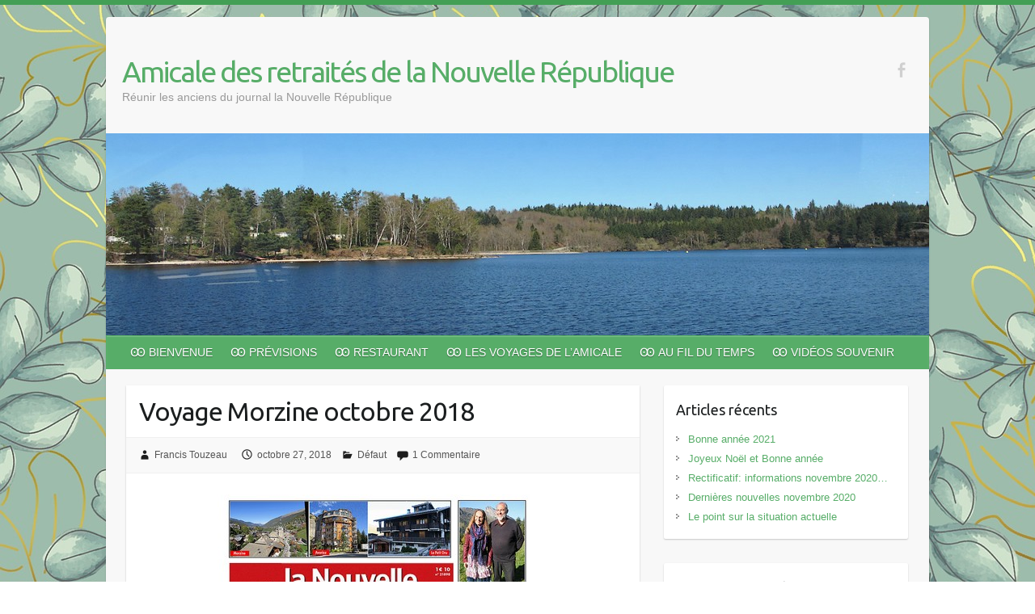

--- FILE ---
content_type: text/html; charset=UTF-8
request_url: https://retraitesnr.fr/2018/10/27/voyage-morzine-octobre-2018/
body_size: 13282
content:

<!DOCTYPE html>
<html lang="fr-FR">
<head>

		<link rel="profile" href="http://gmpg.org/xfn/11" />
	<link rel="pingback" href="https://retraitesnr.fr/xmlrpc.php" />
<title>Voyage Morzine octobre 2018 &#8211; Amicale des retraités de la Nouvelle République</title>
<meta name='robots' content='max-image-preview:large' />
<link rel='dns-prefetch' href='//fonts.googleapis.com' />
<link rel="alternate" type="application/rss+xml" title="Amicale des retraités de la Nouvelle République &raquo; Flux" href="https://retraitesnr.fr/feed/" />
<link rel="alternate" type="application/rss+xml" title="Amicale des retraités de la Nouvelle République &raquo; Flux des commentaires" href="https://retraitesnr.fr/comments/feed/" />
<link rel="alternate" type="application/rss+xml" title="Amicale des retraités de la Nouvelle République &raquo; Voyage Morzine octobre 2018 Flux des commentaires" href="https://retraitesnr.fr/2018/10/27/voyage-morzine-octobre-2018/feed/" />
<link rel="alternate" title="oEmbed (JSON)" type="application/json+oembed" href="https://retraitesnr.fr/wp-json/oembed/1.0/embed?url=https%3A%2F%2Fretraitesnr.fr%2F2018%2F10%2F27%2Fvoyage-morzine-octobre-2018%2F" />
<link rel="alternate" title="oEmbed (XML)" type="text/xml+oembed" href="https://retraitesnr.fr/wp-json/oembed/1.0/embed?url=https%3A%2F%2Fretraitesnr.fr%2F2018%2F10%2F27%2Fvoyage-morzine-octobre-2018%2F&#038;format=xml" />
<meta charset="UTF-8" />
<meta name="viewport" content="width=device-width, initial-scale=1, maximum-scale=1">
<style id='wp-img-auto-sizes-contain-inline-css' type='text/css'>
img:is([sizes=auto i],[sizes^="auto," i]){contain-intrinsic-size:3000px 1500px}
/*# sourceURL=wp-img-auto-sizes-contain-inline-css */
</style>
<style id='wp-emoji-styles-inline-css' type='text/css'>

	img.wp-smiley, img.emoji {
		display: inline !important;
		border: none !important;
		box-shadow: none !important;
		height: 1em !important;
		width: 1em !important;
		margin: 0 0.07em !important;
		vertical-align: -0.1em !important;
		background: none !important;
		padding: 0 !important;
	}
/*# sourceURL=wp-emoji-styles-inline-css */
</style>
<style id='wp-block-library-inline-css' type='text/css'>
:root{--wp-block-synced-color:#7a00df;--wp-block-synced-color--rgb:122,0,223;--wp-bound-block-color:var(--wp-block-synced-color);--wp-editor-canvas-background:#ddd;--wp-admin-theme-color:#007cba;--wp-admin-theme-color--rgb:0,124,186;--wp-admin-theme-color-darker-10:#006ba1;--wp-admin-theme-color-darker-10--rgb:0,107,160.5;--wp-admin-theme-color-darker-20:#005a87;--wp-admin-theme-color-darker-20--rgb:0,90,135;--wp-admin-border-width-focus:2px}@media (min-resolution:192dpi){:root{--wp-admin-border-width-focus:1.5px}}.wp-element-button{cursor:pointer}:root .has-very-light-gray-background-color{background-color:#eee}:root .has-very-dark-gray-background-color{background-color:#313131}:root .has-very-light-gray-color{color:#eee}:root .has-very-dark-gray-color{color:#313131}:root .has-vivid-green-cyan-to-vivid-cyan-blue-gradient-background{background:linear-gradient(135deg,#00d084,#0693e3)}:root .has-purple-crush-gradient-background{background:linear-gradient(135deg,#34e2e4,#4721fb 50%,#ab1dfe)}:root .has-hazy-dawn-gradient-background{background:linear-gradient(135deg,#faaca8,#dad0ec)}:root .has-subdued-olive-gradient-background{background:linear-gradient(135deg,#fafae1,#67a671)}:root .has-atomic-cream-gradient-background{background:linear-gradient(135deg,#fdd79a,#004a59)}:root .has-nightshade-gradient-background{background:linear-gradient(135deg,#330968,#31cdcf)}:root .has-midnight-gradient-background{background:linear-gradient(135deg,#020381,#2874fc)}:root{--wp--preset--font-size--normal:16px;--wp--preset--font-size--huge:42px}.has-regular-font-size{font-size:1em}.has-larger-font-size{font-size:2.625em}.has-normal-font-size{font-size:var(--wp--preset--font-size--normal)}.has-huge-font-size{font-size:var(--wp--preset--font-size--huge)}.has-text-align-center{text-align:center}.has-text-align-left{text-align:left}.has-text-align-right{text-align:right}.has-fit-text{white-space:nowrap!important}#end-resizable-editor-section{display:none}.aligncenter{clear:both}.items-justified-left{justify-content:flex-start}.items-justified-center{justify-content:center}.items-justified-right{justify-content:flex-end}.items-justified-space-between{justify-content:space-between}.screen-reader-text{border:0;clip-path:inset(50%);height:1px;margin:-1px;overflow:hidden;padding:0;position:absolute;width:1px;word-wrap:normal!important}.screen-reader-text:focus{background-color:#ddd;clip-path:none;color:#444;display:block;font-size:1em;height:auto;left:5px;line-height:normal;padding:15px 23px 14px;text-decoration:none;top:5px;width:auto;z-index:100000}html :where(.has-border-color){border-style:solid}html :where([style*=border-top-color]){border-top-style:solid}html :where([style*=border-right-color]){border-right-style:solid}html :where([style*=border-bottom-color]){border-bottom-style:solid}html :where([style*=border-left-color]){border-left-style:solid}html :where([style*=border-width]){border-style:solid}html :where([style*=border-top-width]){border-top-style:solid}html :where([style*=border-right-width]){border-right-style:solid}html :where([style*=border-bottom-width]){border-bottom-style:solid}html :where([style*=border-left-width]){border-left-style:solid}html :where(img[class*=wp-image-]){height:auto;max-width:100%}:where(figure){margin:0 0 1em}html :where(.is-position-sticky){--wp-admin--admin-bar--position-offset:var(--wp-admin--admin-bar--height,0px)}@media screen and (max-width:600px){html :where(.is-position-sticky){--wp-admin--admin-bar--position-offset:0px}}

/*# sourceURL=wp-block-library-inline-css */
</style><style id='global-styles-inline-css' type='text/css'>
:root{--wp--preset--aspect-ratio--square: 1;--wp--preset--aspect-ratio--4-3: 4/3;--wp--preset--aspect-ratio--3-4: 3/4;--wp--preset--aspect-ratio--3-2: 3/2;--wp--preset--aspect-ratio--2-3: 2/3;--wp--preset--aspect-ratio--16-9: 16/9;--wp--preset--aspect-ratio--9-16: 9/16;--wp--preset--color--black: #000000;--wp--preset--color--cyan-bluish-gray: #abb8c3;--wp--preset--color--white: #ffffff;--wp--preset--color--pale-pink: #f78da7;--wp--preset--color--vivid-red: #cf2e2e;--wp--preset--color--luminous-vivid-orange: #ff6900;--wp--preset--color--luminous-vivid-amber: #fcb900;--wp--preset--color--light-green-cyan: #7bdcb5;--wp--preset--color--vivid-green-cyan: #00d084;--wp--preset--color--pale-cyan-blue: #8ed1fc;--wp--preset--color--vivid-cyan-blue: #0693e3;--wp--preset--color--vivid-purple: #9b51e0;--wp--preset--gradient--vivid-cyan-blue-to-vivid-purple: linear-gradient(135deg,rgb(6,147,227) 0%,rgb(155,81,224) 100%);--wp--preset--gradient--light-green-cyan-to-vivid-green-cyan: linear-gradient(135deg,rgb(122,220,180) 0%,rgb(0,208,130) 100%);--wp--preset--gradient--luminous-vivid-amber-to-luminous-vivid-orange: linear-gradient(135deg,rgb(252,185,0) 0%,rgb(255,105,0) 100%);--wp--preset--gradient--luminous-vivid-orange-to-vivid-red: linear-gradient(135deg,rgb(255,105,0) 0%,rgb(207,46,46) 100%);--wp--preset--gradient--very-light-gray-to-cyan-bluish-gray: linear-gradient(135deg,rgb(238,238,238) 0%,rgb(169,184,195) 100%);--wp--preset--gradient--cool-to-warm-spectrum: linear-gradient(135deg,rgb(74,234,220) 0%,rgb(151,120,209) 20%,rgb(207,42,186) 40%,rgb(238,44,130) 60%,rgb(251,105,98) 80%,rgb(254,248,76) 100%);--wp--preset--gradient--blush-light-purple: linear-gradient(135deg,rgb(255,206,236) 0%,rgb(152,150,240) 100%);--wp--preset--gradient--blush-bordeaux: linear-gradient(135deg,rgb(254,205,165) 0%,rgb(254,45,45) 50%,rgb(107,0,62) 100%);--wp--preset--gradient--luminous-dusk: linear-gradient(135deg,rgb(255,203,112) 0%,rgb(199,81,192) 50%,rgb(65,88,208) 100%);--wp--preset--gradient--pale-ocean: linear-gradient(135deg,rgb(255,245,203) 0%,rgb(182,227,212) 50%,rgb(51,167,181) 100%);--wp--preset--gradient--electric-grass: linear-gradient(135deg,rgb(202,248,128) 0%,rgb(113,206,126) 100%);--wp--preset--gradient--midnight: linear-gradient(135deg,rgb(2,3,129) 0%,rgb(40,116,252) 100%);--wp--preset--font-size--small: 13px;--wp--preset--font-size--medium: 20px;--wp--preset--font-size--large: 36px;--wp--preset--font-size--x-large: 42px;--wp--preset--spacing--20: 0.44rem;--wp--preset--spacing--30: 0.67rem;--wp--preset--spacing--40: 1rem;--wp--preset--spacing--50: 1.5rem;--wp--preset--spacing--60: 2.25rem;--wp--preset--spacing--70: 3.38rem;--wp--preset--spacing--80: 5.06rem;--wp--preset--shadow--natural: 6px 6px 9px rgba(0, 0, 0, 0.2);--wp--preset--shadow--deep: 12px 12px 50px rgba(0, 0, 0, 0.4);--wp--preset--shadow--sharp: 6px 6px 0px rgba(0, 0, 0, 0.2);--wp--preset--shadow--outlined: 6px 6px 0px -3px rgb(255, 255, 255), 6px 6px rgb(0, 0, 0);--wp--preset--shadow--crisp: 6px 6px 0px rgb(0, 0, 0);}:where(.is-layout-flex){gap: 0.5em;}:where(.is-layout-grid){gap: 0.5em;}body .is-layout-flex{display: flex;}.is-layout-flex{flex-wrap: wrap;align-items: center;}.is-layout-flex > :is(*, div){margin: 0;}body .is-layout-grid{display: grid;}.is-layout-grid > :is(*, div){margin: 0;}:where(.wp-block-columns.is-layout-flex){gap: 2em;}:where(.wp-block-columns.is-layout-grid){gap: 2em;}:where(.wp-block-post-template.is-layout-flex){gap: 1.25em;}:where(.wp-block-post-template.is-layout-grid){gap: 1.25em;}.has-black-color{color: var(--wp--preset--color--black) !important;}.has-cyan-bluish-gray-color{color: var(--wp--preset--color--cyan-bluish-gray) !important;}.has-white-color{color: var(--wp--preset--color--white) !important;}.has-pale-pink-color{color: var(--wp--preset--color--pale-pink) !important;}.has-vivid-red-color{color: var(--wp--preset--color--vivid-red) !important;}.has-luminous-vivid-orange-color{color: var(--wp--preset--color--luminous-vivid-orange) !important;}.has-luminous-vivid-amber-color{color: var(--wp--preset--color--luminous-vivid-amber) !important;}.has-light-green-cyan-color{color: var(--wp--preset--color--light-green-cyan) !important;}.has-vivid-green-cyan-color{color: var(--wp--preset--color--vivid-green-cyan) !important;}.has-pale-cyan-blue-color{color: var(--wp--preset--color--pale-cyan-blue) !important;}.has-vivid-cyan-blue-color{color: var(--wp--preset--color--vivid-cyan-blue) !important;}.has-vivid-purple-color{color: var(--wp--preset--color--vivid-purple) !important;}.has-black-background-color{background-color: var(--wp--preset--color--black) !important;}.has-cyan-bluish-gray-background-color{background-color: var(--wp--preset--color--cyan-bluish-gray) !important;}.has-white-background-color{background-color: var(--wp--preset--color--white) !important;}.has-pale-pink-background-color{background-color: var(--wp--preset--color--pale-pink) !important;}.has-vivid-red-background-color{background-color: var(--wp--preset--color--vivid-red) !important;}.has-luminous-vivid-orange-background-color{background-color: var(--wp--preset--color--luminous-vivid-orange) !important;}.has-luminous-vivid-amber-background-color{background-color: var(--wp--preset--color--luminous-vivid-amber) !important;}.has-light-green-cyan-background-color{background-color: var(--wp--preset--color--light-green-cyan) !important;}.has-vivid-green-cyan-background-color{background-color: var(--wp--preset--color--vivid-green-cyan) !important;}.has-pale-cyan-blue-background-color{background-color: var(--wp--preset--color--pale-cyan-blue) !important;}.has-vivid-cyan-blue-background-color{background-color: var(--wp--preset--color--vivid-cyan-blue) !important;}.has-vivid-purple-background-color{background-color: var(--wp--preset--color--vivid-purple) !important;}.has-black-border-color{border-color: var(--wp--preset--color--black) !important;}.has-cyan-bluish-gray-border-color{border-color: var(--wp--preset--color--cyan-bluish-gray) !important;}.has-white-border-color{border-color: var(--wp--preset--color--white) !important;}.has-pale-pink-border-color{border-color: var(--wp--preset--color--pale-pink) !important;}.has-vivid-red-border-color{border-color: var(--wp--preset--color--vivid-red) !important;}.has-luminous-vivid-orange-border-color{border-color: var(--wp--preset--color--luminous-vivid-orange) !important;}.has-luminous-vivid-amber-border-color{border-color: var(--wp--preset--color--luminous-vivid-amber) !important;}.has-light-green-cyan-border-color{border-color: var(--wp--preset--color--light-green-cyan) !important;}.has-vivid-green-cyan-border-color{border-color: var(--wp--preset--color--vivid-green-cyan) !important;}.has-pale-cyan-blue-border-color{border-color: var(--wp--preset--color--pale-cyan-blue) !important;}.has-vivid-cyan-blue-border-color{border-color: var(--wp--preset--color--vivid-cyan-blue) !important;}.has-vivid-purple-border-color{border-color: var(--wp--preset--color--vivid-purple) !important;}.has-vivid-cyan-blue-to-vivid-purple-gradient-background{background: var(--wp--preset--gradient--vivid-cyan-blue-to-vivid-purple) !important;}.has-light-green-cyan-to-vivid-green-cyan-gradient-background{background: var(--wp--preset--gradient--light-green-cyan-to-vivid-green-cyan) !important;}.has-luminous-vivid-amber-to-luminous-vivid-orange-gradient-background{background: var(--wp--preset--gradient--luminous-vivid-amber-to-luminous-vivid-orange) !important;}.has-luminous-vivid-orange-to-vivid-red-gradient-background{background: var(--wp--preset--gradient--luminous-vivid-orange-to-vivid-red) !important;}.has-very-light-gray-to-cyan-bluish-gray-gradient-background{background: var(--wp--preset--gradient--very-light-gray-to-cyan-bluish-gray) !important;}.has-cool-to-warm-spectrum-gradient-background{background: var(--wp--preset--gradient--cool-to-warm-spectrum) !important;}.has-blush-light-purple-gradient-background{background: var(--wp--preset--gradient--blush-light-purple) !important;}.has-blush-bordeaux-gradient-background{background: var(--wp--preset--gradient--blush-bordeaux) !important;}.has-luminous-dusk-gradient-background{background: var(--wp--preset--gradient--luminous-dusk) !important;}.has-pale-ocean-gradient-background{background: var(--wp--preset--gradient--pale-ocean) !important;}.has-electric-grass-gradient-background{background: var(--wp--preset--gradient--electric-grass) !important;}.has-midnight-gradient-background{background: var(--wp--preset--gradient--midnight) !important;}.has-small-font-size{font-size: var(--wp--preset--font-size--small) !important;}.has-medium-font-size{font-size: var(--wp--preset--font-size--medium) !important;}.has-large-font-size{font-size: var(--wp--preset--font-size--large) !important;}.has-x-large-font-size{font-size: var(--wp--preset--font-size--x-large) !important;}
/*# sourceURL=global-styles-inline-css */
</style>

<style id='classic-theme-styles-inline-css' type='text/css'>
/*! This file is auto-generated */
.wp-block-button__link{color:#fff;background-color:#32373c;border-radius:9999px;box-shadow:none;text-decoration:none;padding:calc(.667em + 2px) calc(1.333em + 2px);font-size:1.125em}.wp-block-file__button{background:#32373c;color:#fff;text-decoration:none}
/*# sourceURL=/wp-includes/css/classic-themes.min.css */
</style>
<link rel='stylesheet' id='contact-form-7-css' href='https://retraitesnr.fr/wp-content/plugins/contact-form-7/includes/css/styles.css?ver=6.1.4' type='text/css' media='all' />
<link rel='stylesheet' id='email-subscribers-css' href='https://retraitesnr.fr/wp-content/plugins/email-subscribers/lite/public/css/email-subscribers-public.css?ver=5.9.14' type='text/css' media='all' />
<link rel='stylesheet' id='sidebar-login-css' href='https://retraitesnr.fr/wp-content/plugins/sidebar-login/build/sidebar-login.css?ver=1603974128' type='text/css' media='all' />
<link rel='stylesheet' id='travelify_style-css' href='https://retraitesnr.fr/wp-content/themes/travelify/style.css?ver=6.9' type='text/css' media='all' />
<link rel='stylesheet' id='travelify_google_font_ubuntu-css' href='//fonts.googleapis.com/css?family=Ubuntu&#038;ver=6.9' type='text/css' media='all' />
<link rel='stylesheet' id='font-awesome-css' href='https://retraitesnr.fr/wp-content/plugins/popup-anything-on-click/assets/css/font-awesome.min.css?ver=2.9.1' type='text/css' media='all' />
<link rel='stylesheet' id='popupaoc-public-style-css' href='https://retraitesnr.fr/wp-content/plugins/popup-anything-on-click/assets/css/popupaoc-public.css?ver=2.9.1' type='text/css' media='all' />
<script type="text/javascript" src="https://retraitesnr.fr/wp-includes/js/jquery/jquery.min.js?ver=3.7.1" id="jquery-core-js"></script>
<script type="text/javascript" src="https://retraitesnr.fr/wp-includes/js/jquery/jquery-migrate.min.js?ver=3.4.1" id="jquery-migrate-js"></script>
<script type="text/javascript" src="https://retraitesnr.fr/wp-content/themes/travelify/library/js/functions.min.js?ver=6.9" id="travelify_functions-js"></script>
<link rel="https://api.w.org/" href="https://retraitesnr.fr/wp-json/" /><link rel="alternate" title="JSON" type="application/json" href="https://retraitesnr.fr/wp-json/wp/v2/posts/727" /><link rel="EditURI" type="application/rsd+xml" title="RSD" href="https://retraitesnr.fr/xmlrpc.php?rsd" />
<link rel="canonical" href="https://retraitesnr.fr/2018/10/27/voyage-morzine-octobre-2018/" />
<link rel='shortlink' href='https://retraitesnr.fr/?p=727' />
    <style type="text/css">
        a { color: #57AD68; }
        #site-title a { color: ; }
        #site-title a:hover, #site-title a:focus  { color: ; }
        .wrapper { background: #F8F8F8; }
        .social-icons ul li a { color: #d0d0d0; }
		#main-nav a,
		#main-nav a:hover,
		#main-nav a:focus,
		#main-nav ul li.current-menu-item a,
		#main-nav ul li.current_page_ancestor a,
		#main-nav ul li.current-menu-ancestor a,
		#main-nav ul li.current_page_item a,
		#main-nav ul li:hover > a,
		#main-nav ul li:focus-within > a { color: #fff; }
        .widget, article { background: #fff; }
        .entry-title, .entry-title a, .entry-title a:focus, h1, h2, h3, h4, h5, h6, .widget-title  { color: #1b1e1f; }
		a:focus,
		a:active,
		a:hover,
		.tags a:hover,
		.tags a:focus,
		.custom-gallery-title a,
		.widget-title a,
		#content ul a:hover,
		#content ul a:focus,
		#content ol a:hover,
		#content ol a:focus,
		.widget ul li a:hover,
		.widget ul li a:focus,
		.entry-title a:hover,
		.entry-title a:focus,
		.entry-meta a:hover,
		.entry-meta a:focus,
		#site-generator .copyright a:hover,
		#site-generator .copyright a:focus { color: #439f55; }
        #main-nav { background: #57ad68; border-color: #57ad68; }
        #main-nav ul li ul, body { border-color: #439f55; }
		#main-nav a:hover,
		#main-nav a:focus,
		#main-nav ul li.current-menu-item a,
		#main-nav ul li.current_page_ancestor a,
		#main-nav ul li.current-menu-ancestor a,
		#main-nav ul li.current_page_item a,
		#main-nav ul li:hover > a,
		#main-nav ul li:focus-within > a,
		#main-nav li:hover > a,
		#main-nav li:focus-within > a,
		#main-nav ul ul :hover > a,
		#main-nav ul ul :focus-within > a,
		#main-nav a:focus { background: #009e1f; }
		#main-nav ul li ul li a:hover,
		#main-nav ul li ul li a:focus,
		#main-nav ul li ul li:hover > a,
		#main-nav ul li ul li:focus-within > a,
		#main-nav ul li.current-menu-item ul li a:hover
		#main-nav ul li.current-menu-item ul li a:focus { color: #009e1f; }
        .entry-content { color: #1D1D1D; }
		input[type="reset"],
		input[type="button"],
		input[type="submit"],
		.entry-meta-bar .readmore,
		#controllers a:hover,
		#controllers a.active,
		.pagination span,
		.pagination a:hover span,
		.pagination a:focus span,
		.wp-pagenavi .current,
		.wp-pagenavi a:hover,
		.wp-pagenavi a:focus {
            background: #57ad68;
            border-color: #57ad68 !important;
        }
		::selection,
		.back-to-top:focus-within a { background: #57ad68; }
        blockquote { border-color: #439f55; }
		#controllers a:hover,
		#controllers a.active { color:  #439f55; }
		input[type="reset"]:hover,
		input[type="reset"]:focus,
		input[type="button"]:hover,
		input[type="button"]:focus,
		input[type="submit"]:hover,
		input[type="submit"]:focus,
		input[type="reset"]:active,
		input[type="button"]:active,
		input[type="submit"]:active,
		.entry-meta-bar .readmore:hover,
		.entry-meta-bar .readmore:focus,
		.entry-meta-bar .readmore:active,
		ul.default-wp-page li a:hover,
		ul.default-wp-page li a:focus,
		ul.default-wp-page li a:active {
            background: #439f55;
            border-color: #439f55;
        }
    </style>
    <style type="text/css">.recentcomments a{display:inline !important;padding:0 !important;margin:0 !important;}</style><style type="text/css" id="custom-background-css">
body.custom-background { background-image: url("https://retraitesnr.fr/wp-content/uploads/2023/03/leaves-7351019_1920.jpg"); background-position: left top; background-size: auto; background-repeat: repeat; background-attachment: scroll; }
</style>
	<link rel="icon" href="https://retraitesnr.fr/wp-content/uploads/2015/03/favicon1.png" sizes="32x32" />
<link rel="icon" href="https://retraitesnr.fr/wp-content/uploads/2015/03/favicon1.png" sizes="192x192" />
<link rel="apple-touch-icon" href="https://retraitesnr.fr/wp-content/uploads/2015/03/favicon1.png" />
<meta name="msapplication-TileImage" content="https://retraitesnr.fr/wp-content/uploads/2015/03/favicon1.png" />

</head>

<body class="wp-singular post-template-default single single-post postid-727 single-format-standard custom-background wp-theme-travelify ">
			<a class="skip-link screen-reader-text" href="#content">Skip to content</a>

	<div class="wrapper">
				<header id="branding" >
				
	<div class="container clearfix">
		<div class="hgroup-wrap clearfix">
					<section class="hgroup-right">
						
			<div class="social-icons clearfix">
				<ul><li class="facebook"><a href="https://www.facebook.com/Amicale-des-retrait%C3%A9s-de-La-Nouvelle-R%C3%A9publique-1301074959942728/" title="Amicale des retraités de la Nouvelle République on Facebook" target="_blank"></a></li>
			</ul>
			</div><!-- .social-icons -->					</section><!-- .hgroup-right -->
				<hgroup id="site-logo" class="clearfix">
												<h1 id="site-title">
								<a href="https://retraitesnr.fr/" title="Amicale des retraités de la Nouvelle République" rel="home">
									Amicale des retraités de la Nouvelle République								</a>
							</h1>
							<h2 id="site-description">Réunir les anciens du journal la Nouvelle République</h2>
						
				</hgroup><!-- #site-logo -->

		</div><!-- .hgroup-wrap -->
	</div><!-- .container -->
					<img src="https://retraitesnr.fr/wp-content/uploads/2015/03/B2-vassiviere-2014.jpg" class="header-image" width="1018" height="250" alt="Amicale des retraités de la Nouvelle République">
				<nav id="main-nav" class="clearfix">
					<div class="container clearfix"><ul class="root"><li id="menu-item-87" class="menu-item menu-item-type-post_type menu-item-object-page menu-item-home menu-item-87"><a href="https://retraitesnr.fr/" title="Bienvenue à l&rsquo;amicale de La Nouvelle République">Ꙭ BIENVENUE</a></li>
<li id="menu-item-1636" class="menu-item menu-item-type-custom menu-item-object-custom menu-item-has-children menu-item-1636"><a href="#">Ꙭ PRÉVISIONS</a>
<ul class="sub-menu">
	<li id="menu-item-1744" class="menu-item menu-item-type-custom menu-item-object-custom menu-item-1744"><a href="https://retraitesnr.fr/wp-content/uploads/2025/11/Composition-galette-2026-V3.pdf">Galette 2026</a></li>
	<li id="menu-item-1747" class="menu-item menu-item-type-custom menu-item-object-custom menu-item-1747"><a href="https://retraitesnr.fr/wp-content/uploads/2025/11/Fouche-Les-Pouilles-2026-ARNR-projet-V-amicale.pdf">Les Pouilles 2026</a></li>
	<li id="menu-item-1764" class="menu-item menu-item-type-custom menu-item-object-custom menu-item-1764"><a href="https://retraitesnr.fr/wp-content/uploads/2026/01/Maulevrier-Site.jpg">Entre Saumurois &#038; Choletais</a></li>
</ul>
</li>
<li id="menu-item-1626" class="menu-item menu-item-type-custom menu-item-object-custom menu-item-has-children menu-item-1626"><a href="#">Ꙭ RESTAURANT</a>
<ul class="sub-menu">
	<li id="menu-item-1757" class="menu-item menu-item-type-custom menu-item-object-custom menu-item-1757"><a href="https://retraitesnr.fr/wp-content/uploads/2025/12/menu-13-janvier-26-scaled.jpg">Menu 13 janvier 2026</a></li>
	<li id="menu-item-1758" class="menu-item menu-item-type-custom menu-item-object-custom menu-item-1758"><a href="https://retraitesnr.fr/wp-content/uploads/2025/12/menu-10-fevrier-26-scaled.jpg">Menu 10 février 2026</a></li>
	<li id="menu-item-1759" class="menu-item menu-item-type-custom menu-item-object-custom menu-item-1759"><a href="https://retraitesnr.fr/wp-content/uploads/2025/12/menu-10-mars-26-scaled.jpg">Menu 10 mars 2026</a></li>
</ul>
</li>
<li id="menu-item-1139" class="menu-item menu-item-type-custom menu-item-object-custom menu-item-has-children menu-item-1139"><a href="#">Ꙭ LES VOYAGES DE L&rsquo;AMICALE</a>
<ul class="sub-menu">
	<li id="menu-item-1752" class="menu-item menu-item-type-custom menu-item-object-custom menu-item-1752"><a href="https://retraitesnr.fr/wp-content/uploads/2025/12/AMICALE-NR-Site.jpg">Croisière à quai Strasbourg décembre 2025</a></li>
	<li id="menu-item-1741" class="menu-item menu-item-type-custom menu-item-object-custom menu-item-1741"><a href="https://retraitesnr.fr/wp-content/uploads/2025/10/Amicale-site-ARNR.jpg">Séjour Pays basque : des sourires, des émotions Ocobre 2025</a></li>
	<li id="menu-item-1724" class="menu-item menu-item-type-post_type menu-item-object-page menu-item-1724"><a href="https://retraitesnr.fr/la-mine-bleue-et-croisiere-mayenne-16-oct-25/">La mine bleue et croisière Mayenne 16 sept 2025</a></li>
	<li id="menu-item-1721" class="menu-item menu-item-type-post_type menu-item-object-page menu-item-1721"><a href="https://retraitesnr.fr/giverny-12-septembre-2025/">Giverny 1&amp;2 septembre 2025</a></li>
	<li id="menu-item-1707" class="menu-item menu-item-type-post_type menu-item-object-page menu-item-1707"><a href="https://retraitesnr.fr/portugal-13-au-21-mai-2025/">Portugal 13 au 21 mai 2025</a></li>
	<li id="menu-item-1692" class="menu-item menu-item-type-post_type menu-item-object-page menu-item-1692"><a href="https://retraitesnr.fr/senat-paris-18-mars-2025/">Sénat, Paris, 18 mars 2025</a></li>
	<li id="menu-item-1606" class="menu-item menu-item-type-post_type menu-item-object-page menu-item-1606"><a href="https://retraitesnr.fr/sejour-en-foret-noire-septembre-2024/">Séjour en Forêt Noire septembre 2024</a></li>
	<li id="menu-item-1445" class="menu-item menu-item-type-post_type menu-item-object-page menu-item-1445"><a href="https://retraitesnr.fr/baie-de-somme-2023/">Baie de Somme 2023</a></li>
	<li id="menu-item-1450" class="menu-item menu-item-type-post_type menu-item-object-page menu-item-1450"><a href="https://retraitesnr.fr/la-hollande-et-le-rhin/">La Hollande et le Rhin 2022</a></li>
	<li id="menu-item-1152" class="menu-item menu-item-type-post_type menu-item-object-page menu-item-1152"><a href="https://retraitesnr.fr/alsace-decembre-2021/">Alsace décembre 2021</a></li>
	<li id="menu-item-889" class="menu-item menu-item-type-post_type menu-item-object-page menu-item-889"><a href="https://retraitesnr.fr/voyages/camargue-octobre-2019/">Camargue octobre 2019</a></li>
	<li id="menu-item-890" class="menu-item menu-item-type-post_type menu-item-object-page menu-item-890"><a href="https://retraitesnr.fr/voyages/baleares-mai-2019/">Baléares mai 2019</a></li>
	<li id="menu-item-726" class="menu-item menu-item-type-post_type menu-item-object-page menu-item-726"><a href="https://retraitesnr.fr/voyages/morzine-octobre-2018/">Morzine octobre 2018</a></li>
	<li id="menu-item-691" class="menu-item menu-item-type-post_type menu-item-object-page menu-item-691"><a href="https://retraitesnr.fr/voyages/croisiere-sur-la-seine/">Croisière sur la Seine Printemps 2018</a></li>
	<li id="menu-item-558" class="menu-item menu-item-type-post_type menu-item-object-page menu-item-558"><a href="https://retraitesnr.fr/voyages/les-alpes-de-haute-provence/">Les Alpes de Haute Provence Séjour 2017</a></li>
	<li id="menu-item-566" class="menu-item menu-item-type-post_type menu-item-object-page menu-item-566"><a href="https://retraitesnr.fr/voyages/prague/">Prague et la Bohême République Tchèque voyage 2017</a></li>
	<li id="menu-item-432" class="menu-item menu-item-type-post_type menu-item-object-page menu-item-432"><a href="https://retraitesnr.fr/voyages/voyage-dans-les-vosges-octobre-2016/">Voyage dans les Vosges Octobre 2016</a></li>
	<li id="menu-item-408" class="menu-item menu-item-type-post_type menu-item-object-page menu-item-408"><a href="https://retraitesnr.fr/voyages/la-croisiere-sur-le-douro/">LA CROISIÈRE SUR LE DOURO AVRIL 2016</a></li>
	<li id="menu-item-353" class="menu-item menu-item-type-post_type menu-item-object-page menu-item-353"><a href="https://retraitesnr.fr/voyages/voyage-en-lozere-octobre-2015/">Voyage en Lozère octobre 2015</a></li>
	<li id="menu-item-318" class="menu-item menu-item-type-post_type menu-item-object-page menu-item-318"><a href="https://retraitesnr.fr/voyages/voyage-en-croatie-mai-2015/">Voyage en Croatie mai 2015</a></li>
	<li id="menu-item-308" class="menu-item menu-item-type-post_type menu-item-object-page menu-item-308"><a href="https://retraitesnr.fr/voyages/journee-a-st-gilles-croix-de-vie-2015/">Journée à St Gilles Croix de Vie 2015</a></li>
	<li id="menu-item-232" class="menu-item menu-item-type-post_type menu-item-object-page menu-item-232"><a href="https://retraitesnr.fr/voyages/voyage-cantabrie/">Voyage Cantabrie 2014</a></li>
	<li id="menu-item-146" class="menu-item menu-item-type-post_type menu-item-object-page menu-item-146"><a href="https://retraitesnr.fr/voyages/voyage-italie/">Voyage Italie 2014</a></li>
	<li id="menu-item-220" class="menu-item menu-item-type-post_type menu-item-object-page menu-item-220"><a href="https://retraitesnr.fr/voyages/voyage-en-bretagne/">Voyage en Bretagne 2013</a></li>
	<li id="menu-item-231" class="menu-item menu-item-type-post_type menu-item-object-page menu-item-231"><a href="https://retraitesnr.fr/voyages/voyages-corse/">Voyages Corse 2013</a></li>
	<li id="menu-item-221" class="menu-item menu-item-type-post_type menu-item-object-page menu-item-221"><a href="https://retraitesnr.fr/voyages/voyage-en-ardeche/">Voyage en Ardèche 2012</a></li>
	<li id="menu-item-147" class="menu-item menu-item-type-post_type menu-item-object-page menu-item-147"><a href="https://retraitesnr.fr/voyages/voyage-irlande/">Voyage Irlande 2012</a></li>
	<li id="menu-item-223" class="menu-item menu-item-type-post_type menu-item-object-page menu-item-223"><a href="https://retraitesnr.fr/voyages/une-journee-au-mariage-de-la-feuille-a-zidore/">Une journée au mariage de la feuille à Zidore 2011</a></li>
	<li id="menu-item-144" class="menu-item menu-item-type-post_type menu-item-object-page menu-item-144"><a href="https://retraitesnr.fr/voyages/voyage-croisiere-rhin/">Voyage Croisière Rhin 2011</a></li>
	<li id="menu-item-222" class="menu-item menu-item-type-post_type menu-item-object-page menu-item-222"><a href="https://retraitesnr.fr/voyages/voyage-a-font-romeu/">Voyage à Font-Romeu 2011</a></li>
	<li id="menu-item-230" class="menu-item menu-item-type-post_type menu-item-object-page menu-item-230"><a href="https://retraitesnr.fr/voyages/voyage-nice-le-carnaval/">Voyage Nice le Carnaval 2010</a></li>
	<li id="menu-item-148" class="menu-item menu-item-type-post_type menu-item-object-page menu-item-148"><a href="https://retraitesnr.fr/voyages/voyage-portugal/">Voyage Portugal 2010</a></li>
	<li id="menu-item-224" class="menu-item menu-item-type-post_type menu-item-object-page menu-item-224"><a href="https://retraitesnr.fr/voyages/voyage-tyrol/">Voyage Tyrol 2009</a></li>
	<li id="menu-item-225" class="menu-item menu-item-type-post_type menu-item-object-page menu-item-225"><a href="https://retraitesnr.fr/voyages/voyage-cantal/">Voyage Cantal 2009</a></li>
	<li id="menu-item-145" class="menu-item menu-item-type-post_type menu-item-object-page menu-item-145"><a href="https://retraitesnr.fr/voyages/voyage-costa-brava/">Voyage Costa-Brava 2008</a></li>
	<li id="menu-item-228" class="menu-item menu-item-type-post_type menu-item-object-page menu-item-228"><a href="https://retraitesnr.fr/voyages/journee-a-pirelonge/">Journée à Pirelonge 2008</a></li>
	<li id="menu-item-226" class="menu-item menu-item-type-post_type menu-item-object-page menu-item-226"><a href="https://retraitesnr.fr/voyages/journee-a-la-rochelle/">Journée à La Rochelle 2008</a></li>
	<li id="menu-item-227" class="menu-item menu-item-type-post_type menu-item-object-page menu-item-227"><a href="https://retraitesnr.fr/voyages/voyage-a-cauterets/">Voyage à Cauterets 2008</a></li>
	<li id="menu-item-229" class="menu-item menu-item-type-post_type menu-item-object-page menu-item-229"><a href="https://retraitesnr.fr/voyages/voyage-en-jura/">Voyage en Jura 2006</a></li>
</ul>
</li>
<li id="menu-item-1170" class="menu-item menu-item-type-custom menu-item-object-custom menu-item-has-children menu-item-1170"><a href="#">Ꙭ AU FIL DU TEMPS</a>
<ul class="sub-menu">
	<li id="menu-item-1172" class="menu-item menu-item-type-post_type menu-item-object-page menu-item-1172"><a href="https://retraitesnr.fr/lapres-guerre/">L’après-guerre</a></li>
	<li id="menu-item-1181" class="menu-item menu-item-type-post_type menu-item-object-page menu-item-1181"><a href="https://retraitesnr.fr/les-debuts/">Les débuts</a></li>
	<li id="menu-item-1268" class="menu-item menu-item-type-post_type menu-item-object-page menu-item-1268"><a href="https://retraitesnr.fr/la-redaction/">La rédaction</a></li>
	<li id="menu-item-1198" class="menu-item menu-item-type-post_type menu-item-object-page menu-item-1198"><a href="https://retraitesnr.fr/la-wifag/">La Wifag</a></li>
	<li id="menu-item-1221" class="menu-item menu-item-type-post_type menu-item-object-page menu-item-1221"><a href="https://retraitesnr.fr/la-compo/">La composition</a></li>
	<li id="menu-item-1252" class="menu-item menu-item-type-post_type menu-item-object-page menu-item-1252"><a href="https://retraitesnr.fr/la-photo/">La photo</a></li>
	<li id="menu-item-1311" class="menu-item menu-item-type-post_type menu-item-object-page menu-item-1311"><a href="https://retraitesnr.fr/les-telecoms/">Les télécoms</a></li>
	<li id="menu-item-1295" class="menu-item menu-item-type-post_type menu-item-object-page menu-item-1295"><a href="https://retraitesnr.fr/les-expeditions/">Les expéditions</a></li>
	<li id="menu-item-1244" class="menu-item menu-item-type-post_type menu-item-object-page menu-item-1244"><a href="https://retraitesnr.fr/la-diffusion/">La diffusion</a></li>
	<li id="menu-item-1281" class="menu-item menu-item-type-post_type menu-item-object-page menu-item-1281"><a href="https://retraitesnr.fr/le-garage/">Le garage</a></li>
	<li id="menu-item-1233" class="menu-item menu-item-type-post_type menu-item-object-page menu-item-1233"><a href="https://retraitesnr.fr/la-derniere-une-au-plomb/">La dernière « une » au plomb</a></li>
	<li id="menu-item-1209" class="menu-item menu-item-type-post_type menu-item-object-page menu-item-1209"><a href="https://retraitesnr.fr/la-colonie-nr/">La colonie NR</a></li>
</ul>
</li>
<li id="menu-item-1512" class="menu-item menu-item-type-post_type menu-item-object-page menu-item-1512"><a href="https://retraitesnr.fr/video-la-nr/">Ꙭ VIDÉOS  SOUVENIR</a></li>
</ul></div><!-- .container -->
					</nav><!-- #main-nav -->				</header>
		
				<div id="main" class="container clearfix">

<div id="container">
	

<div id="primary" class="no-margin-left">
   <div id="content">	<section id="post-727" class="post-727 post type-post status-publish format-standard hentry category-defaut">
		<article>

			
			<header class="entry-header">
    			<h2 class="entry-title">
    				Voyage Morzine octobre 2018    			</h2><!-- .entry-title -->
  		</header>

  		
  		
  			<div class="entry-meta-bar clearfix">
    			<div class="entry-meta">
	    				<span class="byline"> <span class="author vcard"><a class="url fn n" href="https://retraitesnr.fr/author/touzeau-francis/">Francis Touzeau</a></span></span><span class="posted-on"><a href="https://retraitesnr.fr/2018/10/27/voyage-morzine-octobre-2018/" rel="bookmark"><time class="entry-date published updated" datetime="2018-10-27T07:56:16+00:00">octobre 27, 2018</time></a></span>	    					             		<span class="category"><a href="https://retraitesnr.fr/category/defaut/" rel="category tag">Défaut</a></span>
	             		    					             		<span class="comments"><a href="https://retraitesnr.fr/2018/10/27/voyage-morzine-octobre-2018/#comments">1 Commentaire</a></span>
	             	    			</div><!-- .entry-meta -->
    		</div>

				
				
  			<div class="entry-content clearfix">
    			<div id="attachment_721" style="width: 410px" class="wp-caption aligncenter"><a href="https://retraitesnr.fr/wp-content/uploads/2018/10/PAGE-VOYAGE-MORZINE-2018-blog-1.jpg" target="_blank" rel="noopener"><img fetchpriority="high" decoding="async" aria-describedby="caption-attachment-721" class="size-full wp-image-721" src="https://retraitesnr.fr/wp-content/uploads/2018/10/PAGE-VOYAGE-MORZINE-2018-article.jpg" alt="L'amicale des retraités de La Nouvelle République à Morzine photo article" width="400" height="566" srcset="https://retraitesnr.fr/wp-content/uploads/2018/10/PAGE-VOYAGE-MORZINE-2018-article.jpg 400w, https://retraitesnr.fr/wp-content/uploads/2018/10/PAGE-VOYAGE-MORZINE-2018-article-212x300.jpg 212w" sizes="(max-width: 400px) 100vw, 400px" /></a><p id="caption-attachment-721" class="wp-caption-text">L&rsquo;amicale des retraités de La Nouvelle République Octobre 2018 MORZINE</p></div>
<p>&nbsp;</p>
<p>&nbsp;</p>
  			</div>

  						<ul class="default-wp-page clearfix">
				<li class="previous"><a href="https://retraitesnr.fr/2018/10/03/prevision-2018-2019/" rel="prev"><span class="meta-nav">&larr;</span> Prévision 2018-2019</a></li>
				<li class="next"><a href="https://retraitesnr.fr/2018/11/12/lamicale-en-visite/" rel="next">L&rsquo;amicale en visite <span class="meta-nav">&rarr;</span></a></li>
			</ul>
		
<div id="comments" class="comments-area">

	
			<h2 class="comments-title">
			Une réflexion au sujet de &ldquo;<span>Voyage Morzine octobre 2018</span>&rdquo;		</h2>

		<ol class="commentlist">
				<li class="comment even thread-even depth-1" id="li-comment-188">
		<article id="comment-188" class="comment">
			<header class="comment-meta comment-author vcard">
				<img alt='' src='https://secure.gravatar.com/avatar/f9e1dd8f31b0330ecb3c0152ac744bb11ee267932987b5b8bdb0bc7047a61ebf?s=44&#038;d=mm&#038;r=g' srcset='https://secure.gravatar.com/avatar/f9e1dd8f31b0330ecb3c0152ac744bb11ee267932987b5b8bdb0bc7047a61ebf?s=88&#038;d=mm&#038;r=g 2x' class='avatar avatar-44 photo' height='44' width='44' decoding='async'/><cite class="fn">Marnais </cite><a href="https://retraitesnr.fr/2018/10/27/voyage-morzine-octobre-2018/#comment-188"><time pubdate datetime="2018-11-12T08:53:56+00:00">novembre 12, 2018 à 8:53 am</time></a>			</header><!-- .comment-meta -->

			
			<section class="comment-content comment">
				<p>Trop court&#8230;et de plus qu&rsquo;avec du beau temps, tout plaire, que demander de plus ?</p>
							</section><!-- .comment-content -->

			<div class="reply">
				<a rel="nofollow" class="comment-reply-link" href="https://retraitesnr.fr/2018/10/27/voyage-morzine-octobre-2018/?replytocom=188#respond" data-commentid="188" data-postid="727" data-belowelement="comment-188" data-respondelement="respond" data-replyto="Répondre à Marnais" aria-label="Répondre à Marnais">Répondre</a>			</div><!-- .reply -->
		</article><!-- #comment-## -->
	</li><!-- #comment-## -->
		</ol><!-- .commentlist -->

		
	
		<div id="respond" class="comment-respond">
		<h3 id="reply-title" class="comment-reply-title">Laisser un commentaire <small><a rel="nofollow" id="cancel-comment-reply-link" href="/2018/10/27/voyage-morzine-octobre-2018/#respond" style="display:none;">Annuler la réponse</a></small></h3><form action="https://retraitesnr.fr/wp-comments-post.php" method="post" id="commentform" class="comment-form"><p class="comment-notes"><span id="email-notes">Votre adresse e-mail ne sera pas publiée.</span> <span class="required-field-message">Les champs obligatoires sont indiqués avec <span class="required">*</span></span></p><p class="comment-form-comment"><label for="comment">Commentaire <span class="required">*</span></label> <textarea id="comment" name="comment" cols="45" rows="8" maxlength="65525" required="required"></textarea></p><p class="comment-form-author"><label for="author">Nom <span class="required">*</span></label> <input id="author" name="author" type="text" value="" size="30" maxlength="245" autocomplete="name" required="required" /></p>
<p class="comment-form-email"><label for="email">E-mail <span class="required">*</span></label> <input id="email" name="email" type="text" value="" size="30" maxlength="100" aria-describedby="email-notes" autocomplete="email" required="required" /></p>
<p class="comment-form-url"><label for="url">Site web</label> <input id="url" name="url" type="text" value="" size="30" maxlength="200" autocomplete="url" /></p>
<p class="form-submit"><input name="submit" type="submit" id="submit" class="submit" value="Laisser un commentaire" /> <input type='hidden' name='comment_post_ID' value='727' id='comment_post_ID' />
<input type='hidden' name='comment_parent' id='comment_parent' value='0' />
</p><p style="display: none;"><input type="hidden" id="akismet_comment_nonce" name="akismet_comment_nonce" value="6386daba3d" /></p><p style="display: none !important;" class="akismet-fields-container" data-prefix="ak_"><label>&#916;<textarea name="ak_hp_textarea" cols="45" rows="8" maxlength="100"></textarea></label><input type="hidden" id="ak_js_1" name="ak_js" value="242"/><script>document.getElementById( "ak_js_1" ).setAttribute( "value", ( new Date() ).getTime() );</script></p></form>	</div><!-- #respond -->
	<p class="akismet_comment_form_privacy_notice">Ce site utilise Akismet pour réduire les indésirables. <a href="https://akismet.com/privacy/" target="_blank" rel="nofollow noopener">En savoir plus sur la façon dont les données de vos commentaires sont traitées</a>.</p>
</div><!-- #comments .comments-area -->
		</article>
	</section>
</div><!-- #content --></div><!-- #primary -->


<div id="secondary">
	


		<aside id="recent-posts-2" class="widget widget_recent_entries">
		<h3 class="widget-title">Articles récents</h3>
		<ul>
											<li>
					<a href="https://retraitesnr.fr/2021/01/03/bonne-annee-2021/">Bonne année 2021</a>
									</li>
											<li>
					<a href="https://retraitesnr.fr/2020/12/18/joyeux-noel-et-bonne-annee/">Joyeux Noël et Bonne année</a>
									</li>
											<li>
					<a href="https://retraitesnr.fr/2020/10/31/rectificatif-informations-novembre-2020/">Rectificatif: informations novembre 2020&#8230;</a>
									</li>
											<li>
					<a href="https://retraitesnr.fr/2020/10/29/dernieres-nouvelles-novembre-2020/">Dernières nouvelles novembre 2020</a>
									</li>
											<li>
					<a href="https://retraitesnr.fr/2020/10/12/le-point-sur-la-situation-actuelle/">Le point sur la situation actuelle</a>
									</li>
					</ul>

		</aside><aside id="recent-comments-2" class="widget widget_recent_comments"><h3 class="widget-title">Commentaires récents</h3><ul id="recentcomments"><li class="recentcomments"><span class="comment-author-link">AUDREN</span> dans <a href="https://retraitesnr.fr/la-photo/#comment-13563">La photo</a></li><li class="recentcomments"><span class="comment-author-link">Jeanine Makhotine</span> dans <a href="https://retraitesnr.fr/les-debuts/#comment-8542">Les débuts</a></li><li class="recentcomments"><span class="comment-author-link">Jeanine Makhotine</span> dans <a href="https://retraitesnr.fr/les-debuts/#comment-8541">Les débuts</a></li><li class="recentcomments"><span class="comment-author-link">DELAYE Michel</span> dans <a href="https://retraitesnr.fr/les-debuts/#comment-8525">Les débuts</a></li><li class="recentcomments"><span class="comment-author-link">VINCENT Jacques</span> dans <a href="https://retraitesnr.fr/les-debuts/#comment-8491">Les débuts</a></li></ul></aside><aside id="categories-2" class="widget widget_categories"><h3 class="widget-title">Catégories</h3>
			<ul>
					<li class="cat-item cat-item-3"><a href="https://retraitesnr.fr/category/actualites/">Actualités</a>
</li>
	<li class="cat-item cat-item-1"><a href="https://retraitesnr.fr/category/defaut/">Défaut</a>
</li>
			</ul>

			</aside><aside id="wp_sidebarlogin-2" class="widget widget_wp_sidebarlogin"><h3 class="widget-title">Connexion</h3><div class="sidebar-login-form"><form name="loginform" id="loginform" action="https://retraitesnr.fr/wp-login.php" method="post"><p class="login-username">
				<label for="user_login">Identifiant</label>
				<input type="text" name="log" id="user_login" autocomplete="username" class="input" value="" size="20" />
			</p><p class="login-password">
				<label for="user_pass">Mot de passe</label>
				<input type="password" name="pwd" id="user_pass" autocomplete="current-password" spellcheck="false" class="input" value="" size="20" />
			</p><p class="login-remember"><label><input name="rememberme" type="checkbox" id="rememberme" value="forever" checked="checked" /> Se souvenir de moi</label></p><p class="login-submit">
				<input type="submit" name="wp-submit" id="wp-submit" class="button button-primary" value="Connexion" />
				<input type="hidden" name="redirect_to" value="https://retraitesnr.fr/2018/10/27/voyage-morzine-octobre-2018/?_login=65e2560062" />
			</p></form><ul class="sidebar-login-links pagenav sidebar_login_links"><li class="lost_password-link"><a href="https://retraitesnr.fr/wp-login.php?action=lostpassword">Mot de passe perdu ?</a></li></ul></div></aside>
</div><!-- #secondary --></div><!-- #container -->


	   </div><!-- #main -->

	   
	   
	   <footer id="footerarea" class="clearfix">
			


<div id="site-generator">
				<div class="container"><div class="copyright">Droits d'auteur &copy; 2026 <a href="https://retraitesnr.fr/" title="Amicale des retraités de la Nouvelle République" ><span>Amicale des retraités de la Nouvelle République</span></a>. Thème par <a href="http://colorlib.com/wp/travelify/" target="_blank" title="Colorlib" ><span>Colorlib</span></a> Sponsorisé par <a href="http://wordpress.org" target="_blank" title="WordPress"><span>WordPress</span></a></div><!-- .copyright --><div class="footer-right">Amicale des retraités de la Nouvelle République</div><div style="clear:both;"></div>
			</div><!-- .container -->
			</div><!-- #site-generator --><div class="back-to-top"><a href="#branding"></a></div>		</footer>

		
	</div><!-- .wrapper -->

	
<script type="speculationrules">
{"prefetch":[{"source":"document","where":{"and":[{"href_matches":"/*"},{"not":{"href_matches":["/wp-*.php","/wp-admin/*","/wp-content/uploads/*","/wp-content/*","/wp-content/plugins/*","/wp-content/themes/travelify/*","/*\\?(.+)"]}},{"not":{"selector_matches":"a[rel~=\"nofollow\"]"}},{"not":{"selector_matches":".no-prefetch, .no-prefetch a"}}]},"eagerness":"conservative"}]}
</script>
<script type="text/javascript" src="https://retraitesnr.fr/wp-includes/js/dist/hooks.min.js?ver=dd5603f07f9220ed27f1" id="wp-hooks-js"></script>
<script type="text/javascript" src="https://retraitesnr.fr/wp-includes/js/dist/i18n.min.js?ver=c26c3dc7bed366793375" id="wp-i18n-js"></script>
<script type="text/javascript" id="wp-i18n-js-after">
/* <![CDATA[ */
wp.i18n.setLocaleData( { 'text direction\u0004ltr': [ 'ltr' ] } );
//# sourceURL=wp-i18n-js-after
/* ]]> */
</script>
<script type="text/javascript" src="https://retraitesnr.fr/wp-content/plugins/contact-form-7/includes/swv/js/index.js?ver=6.1.4" id="swv-js"></script>
<script type="text/javascript" id="contact-form-7-js-translations">
/* <![CDATA[ */
( function( domain, translations ) {
	var localeData = translations.locale_data[ domain ] || translations.locale_data.messages;
	localeData[""].domain = domain;
	wp.i18n.setLocaleData( localeData, domain );
} )( "contact-form-7", {"translation-revision-date":"2025-02-06 12:02:14+0000","generator":"GlotPress\/4.0.1","domain":"messages","locale_data":{"messages":{"":{"domain":"messages","plural-forms":"nplurals=2; plural=n > 1;","lang":"fr"},"This contact form is placed in the wrong place.":["Ce formulaire de contact est plac\u00e9 dans un mauvais endroit."],"Error:":["Erreur\u00a0:"]}},"comment":{"reference":"includes\/js\/index.js"}} );
//# sourceURL=contact-form-7-js-translations
/* ]]> */
</script>
<script type="text/javascript" id="contact-form-7-js-before">
/* <![CDATA[ */
var wpcf7 = {
    "api": {
        "root": "https:\/\/retraitesnr.fr\/wp-json\/",
        "namespace": "contact-form-7\/v1"
    }
};
//# sourceURL=contact-form-7-js-before
/* ]]> */
</script>
<script type="text/javascript" src="https://retraitesnr.fr/wp-content/plugins/contact-form-7/includes/js/index.js?ver=6.1.4" id="contact-form-7-js"></script>
<script type="text/javascript" id="email-subscribers-js-extra">
/* <![CDATA[ */
var es_data = {"messages":{"es_empty_email_notice":"Please enter email address","es_rate_limit_notice":"You need to wait for some time before subscribing again","es_single_optin_success_message":"Successfully Subscribed.","es_email_exists_notice":"Email Address already exists!","es_unexpected_error_notice":"Oops.. Unexpected error occurred.","es_invalid_email_notice":"Invalid email address","es_try_later_notice":"Please try after some time"},"es_ajax_url":"https://retraitesnr.fr/wp-admin/admin-ajax.php"};
//# sourceURL=email-subscribers-js-extra
/* ]]> */
</script>
<script type="text/javascript" src="https://retraitesnr.fr/wp-content/plugins/email-subscribers/lite/public/js/email-subscribers-public.js?ver=5.9.14" id="email-subscribers-js"></script>
<script type="text/javascript" src="https://retraitesnr.fr/wp-content/plugins/popup-anything-on-click/assets/js/popupaoc-public.js?ver=2.9.1" id="popupaoc-public-js-js"></script>
<script type="text/javascript" src="https://retraitesnr.fr/wp-includes/js/comment-reply.min.js?ver=6.9" id="comment-reply-js" async="async" data-wp-strategy="async" fetchpriority="low"></script>
<script type="text/javascript" src="https://retraitesnr.fr/wp-content/themes/travelify/library/js/html5.min.js" id="html5-js"></script>
<script defer type="text/javascript" src="https://retraitesnr.fr/wp-content/plugins/akismet/_inc/akismet-frontend.js?ver=1763005982" id="akismet-frontend-js"></script>
<script type="text/javascript" src="https://retraitesnr.fr/wp-includes/js/dist/vendor/wp-polyfill.min.js?ver=3.15.0" id="wp-polyfill-js"></script>
<script type="text/javascript" id="sidebar-login-js-extra">
/* <![CDATA[ */
var sidebar_login_params = {"ajax_url":"/wp-admin/admin-ajax.php","force_ssl_admin":"1","is_ssl":"1","i18n_username_required":"Veuillez renseigner votre identifiant","i18n_password_required":"Veuillez renseigner votre mot de passe","error_class":"sidebar-login-error"};
//# sourceURL=sidebar-login-js-extra
/* ]]> */
</script>
<script type="text/javascript" src="https://retraitesnr.fr/wp-content/plugins/sidebar-login/build/frontend.js?ver=39f7653913319f945fb39a83c9a25003" id="sidebar-login-js"></script>
<script id="wp-emoji-settings" type="application/json">
{"baseUrl":"https://s.w.org/images/core/emoji/17.0.2/72x72/","ext":".png","svgUrl":"https://s.w.org/images/core/emoji/17.0.2/svg/","svgExt":".svg","source":{"concatemoji":"https://retraitesnr.fr/wp-includes/js/wp-emoji-release.min.js?ver=6.9"}}
</script>
<script type="module">
/* <![CDATA[ */
/*! This file is auto-generated */
const a=JSON.parse(document.getElementById("wp-emoji-settings").textContent),o=(window._wpemojiSettings=a,"wpEmojiSettingsSupports"),s=["flag","emoji"];function i(e){try{var t={supportTests:e,timestamp:(new Date).valueOf()};sessionStorage.setItem(o,JSON.stringify(t))}catch(e){}}function c(e,t,n){e.clearRect(0,0,e.canvas.width,e.canvas.height),e.fillText(t,0,0);t=new Uint32Array(e.getImageData(0,0,e.canvas.width,e.canvas.height).data);e.clearRect(0,0,e.canvas.width,e.canvas.height),e.fillText(n,0,0);const a=new Uint32Array(e.getImageData(0,0,e.canvas.width,e.canvas.height).data);return t.every((e,t)=>e===a[t])}function p(e,t){e.clearRect(0,0,e.canvas.width,e.canvas.height),e.fillText(t,0,0);var n=e.getImageData(16,16,1,1);for(let e=0;e<n.data.length;e++)if(0!==n.data[e])return!1;return!0}function u(e,t,n,a){switch(t){case"flag":return n(e,"\ud83c\udff3\ufe0f\u200d\u26a7\ufe0f","\ud83c\udff3\ufe0f\u200b\u26a7\ufe0f")?!1:!n(e,"\ud83c\udde8\ud83c\uddf6","\ud83c\udde8\u200b\ud83c\uddf6")&&!n(e,"\ud83c\udff4\udb40\udc67\udb40\udc62\udb40\udc65\udb40\udc6e\udb40\udc67\udb40\udc7f","\ud83c\udff4\u200b\udb40\udc67\u200b\udb40\udc62\u200b\udb40\udc65\u200b\udb40\udc6e\u200b\udb40\udc67\u200b\udb40\udc7f");case"emoji":return!a(e,"\ud83e\u1fac8")}return!1}function f(e,t,n,a){let r;const o=(r="undefined"!=typeof WorkerGlobalScope&&self instanceof WorkerGlobalScope?new OffscreenCanvas(300,150):document.createElement("canvas")).getContext("2d",{willReadFrequently:!0}),s=(o.textBaseline="top",o.font="600 32px Arial",{});return e.forEach(e=>{s[e]=t(o,e,n,a)}),s}function r(e){var t=document.createElement("script");t.src=e,t.defer=!0,document.head.appendChild(t)}a.supports={everything:!0,everythingExceptFlag:!0},new Promise(t=>{let n=function(){try{var e=JSON.parse(sessionStorage.getItem(o));if("object"==typeof e&&"number"==typeof e.timestamp&&(new Date).valueOf()<e.timestamp+604800&&"object"==typeof e.supportTests)return e.supportTests}catch(e){}return null}();if(!n){if("undefined"!=typeof Worker&&"undefined"!=typeof OffscreenCanvas&&"undefined"!=typeof URL&&URL.createObjectURL&&"undefined"!=typeof Blob)try{var e="postMessage("+f.toString()+"("+[JSON.stringify(s),u.toString(),c.toString(),p.toString()].join(",")+"));",a=new Blob([e],{type:"text/javascript"});const r=new Worker(URL.createObjectURL(a),{name:"wpTestEmojiSupports"});return void(r.onmessage=e=>{i(n=e.data),r.terminate(),t(n)})}catch(e){}i(n=f(s,u,c,p))}t(n)}).then(e=>{for(const n in e)a.supports[n]=e[n],a.supports.everything=a.supports.everything&&a.supports[n],"flag"!==n&&(a.supports.everythingExceptFlag=a.supports.everythingExceptFlag&&a.supports[n]);var t;a.supports.everythingExceptFlag=a.supports.everythingExceptFlag&&!a.supports.flag,a.supports.everything||((t=a.source||{}).concatemoji?r(t.concatemoji):t.wpemoji&&t.twemoji&&(r(t.twemoji),r(t.wpemoji)))});
//# sourceURL=https://retraitesnr.fr/wp-includes/js/wp-emoji-loader.min.js
/* ]]> */
</script>

</body>
</html>